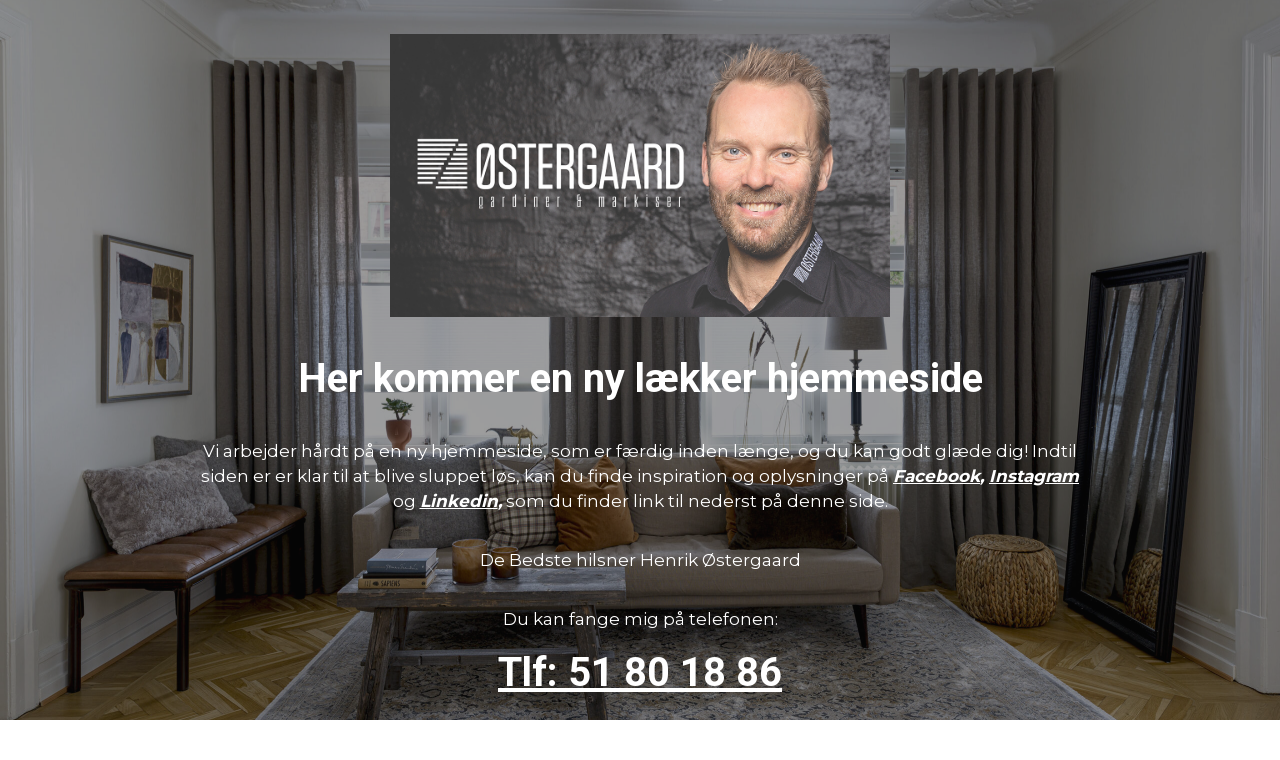

--- FILE ---
content_type: text/html; charset=UTF-8
request_url: http://www.oestergaard-gardiner.dk/
body_size: 3005
content:
<!DOCTYPE html>

<html lang="da-DK">
    <head>
    	<meta charset="UTF-8">
    	<meta name="viewport" content="width=device-width, initial-scale=1">

        <!-- SEO -->
<title>Østergaard Gardiner og montage</title><meta name="description" content="Østergaard Gardiner &amp; montage er din montør, når du skal have monteret nye gardiner, markiser og anden solskærmning."/>
<!-- og meta for facebook, googleplus -->
<meta property="og:title" content="Østergaard Gardiner og montage"/>
<meta property="og:description" content="Østergaard Gardiner &amp; montage er din montør, når du skal have monteret nye gardiner, markiser og anden solskærmning."/>
<meta property="og:url" content="https://www.oestergaard-gardiner.dk"/>
<meta property="og:type" content="website" />
<meta property="og:image" content="https://www.oestergaard-gardiner.dk/wp-content/uploads/2021/10/nuno-linnen-v3-1024x767.jpg"/>

<!-- twitter meta -->
<meta name="twitter:card" content="summary_large_image"/>
<meta name="twitter:title" content="Østergaard Gardiner og montage"/>
<meta name="twitter:description" content="Østergaard Gardiner &amp; montage er din montør, når du skal have monteret nye gardiner, markiser og anden solskærmning."/>
<meta name="twitter:url" content="https://www.oestergaard-gardiner.dk"/>
<meta name="twitter:image" content="https://www.oestergaard-gardiner.dk/wp-content/uploads/2021/10/nuno-linnen-v3-1024x767.jpg"/>

<link rel="icon" href="https://www.oestergaard-gardiner.dk/wp-content/uploads/2020/06/cropped-Favicon-32x32.jpg" sizes="32x32" />
<link rel="icon" href="https://www.oestergaard-gardiner.dk/wp-content/uploads/2020/06/cropped-Favicon-192x192.jpg" sizes="192x192" />
<link rel="apple-touch-icon" href="https://www.oestergaard-gardiner.dk/wp-content/uploads/2020/06/cropped-Favicon-180x180.jpg" />
<meta name="msapplication-TileImage" content="https://www.oestergaard-gardiner.dk/wp-content/uploads/2020/06/cropped-Favicon-270x270.jpg" />
<link rel="stylesheet" href="http://www.oestergaard-gardiner.dk/wp-content/plugins/cmp-coming-soon-maintenance/themes/hardwork/style.css?v=4.1.10" type="text/css" media="all">
<link rel="stylesheet" href="http://www.oestergaard-gardiner.dk/wp-content/plugins/cmp-coming-soon-maintenance/css/animate.min.css">
<link href="https://cdnjs.cloudflare.com/ajax/libs/font-awesome/5.14.0/css/all.min.css" rel="stylesheet" >
<link href="https://fonts.googleapis.com/css?family=Roboto:700%7CMontserrat:400,700,400&amp;subset=greek,cyrillic-ext,latin-ext,cyrillic,latin,vietnamese,greek-ext" rel="stylesheet">


        <style>
            body,input {font-family:'Montserrat', 'sans-serif';color:#ffffff;}
                            .social-list {background-color: rgba(0,0,0,0.4);}
                            a {color:#ffffff;}
            h1,h2,h3,h4,h5,h6 {font-family:'Roboto', 'sans-serif';}
            body {font-size:17px; letter-spacing: 0px; font-weight:400;; }
            h1:not(.text-logo),h2, h3,h4,h5,h6,.text-logo-wrapper {font-size:2.3529411764706em;letter-spacing: 0px; font-weight:700;font-style: normal;; }
            h1 {font-weight:700;font-style: normal;;}
        </style>

        

<style>
    .wp-video {margin: 0 auto;}
    .wp-video-shortcode {max-width: 100%;}
    .grecaptcha-badge {display: none!important;}
    .text-logo {display: inline-block;}
    #gdpr-checkbox {-webkit-appearance: checkbox;-moz-appearance: checkbox;width: initial;height: initial;}
    #counter.expired {display: none; }
    input, button {
        box-shadow: inset 0 0 0 0 !important;
        -webkit-box-shadow: inset 0 0 0 0 !important;
        -webkit-appearance: none;
        outline: none;
    }
</style>




    </head>


    <body id="body">
        <div id="background-wrapper">

         <div id="background-image" class="image" style="background-image:url('https://www.oestergaard-gardiner.dk/wp-content/uploads/2021/10/nuno-linnen-v3-scaled.jpg')"></div><div class="background-overlay solid-color" style="background-color:#0a0a0a;opacity:0.4"></div>
        </div>

        
        <section class="section section-body">
            <div class="logo-wrapper image"><a href="https://www.oestergaard-gardiner.dk" style="text-decoration:none"><img src="https://www.oestergaard-gardiner.dk/wp-content/uploads/2021/10/Østergaard_Udvalgt-1.jpg" class="graphic-logo" alt="logo"></a></div><h2 class="cmp-title animated ">Her kommer en ny lækker hjemmeside</h2><p>Vi arbejder hårdt på en ny hjemmeside, som er færdig inden længe, og du kan godt glæde dig! Indtil siden er er klar til at blive sluppet løs, kan du finde inspiration og oplysninger på <em><strong><a href="https://www.facebook.com/oestergaardgardiner/">Facebook</a>, <a href="https://www.instagram.com/oestergaardgardinerogmontage/">Instagram</a></strong></em> og <em><strong><a href="https://www.linkedin.com/in/henrik-%C3%B8stergaard-73043151/">Linkedin</a>,</strong></em> som du finder link til nederst på denne side.</p>
<p>De Bedste hilsner Henrik Østergaard</p>
<p>Du kan fange mig på telefonen:</p>
<h1><a href="tel:+4551801886">Tlf: 51 80 18 86</a></h1>
<p>Eller skrive en mail på mailadresse:<strong> <a href="mailto:mail@oestergaard-gardiner.dk">mail@oestergaard-gardiner.dk</a></strong></p>
         
         </section>
        <ul class="social-list"><li class="social-child"><a href="https://www.facebook.com/oestergaardmontage/" target="top" class="social-facebook"><i class="fab fa-facebook" aria-hidden="true"></i></a></li><li class="social-child"><a href="https://www.instagram.com/oestergaardgardinerogmontage/" target="top" class="social-instagram"><i class="fab fa-instagram" aria-hidden="true"></i></a></li><li class="social-child"><a href="https://www.linkedin.com/in/henrik-u00f8stergaard-73043151/" target="top" class="social-linkedin"><i class="fab fa-linkedin" aria-hidden="true"></i></a></li></ul>
    <!-- Fade in background image after load -->
    <script>
        window.addEventListener("load",function(event) {
            init();
        });

        function init(){

            var image = document.getElementById('background-image');
            var body = document.getElementById('body');
            
            if ( image === null ) {
                image = document.getElementById('body');
            } 

            if ( image != null ) {
                if ( image.className !== 'image-unsplash') {
                    image.classList.add('loaded');
                    body.classList.add('loaded');
                }
            }

                    }
    </script>

    
    <script>
        /* Subscribe form script */
        var ajaxWpUrl = 'https://www.oestergaard-gardiner.dk/wp-admin/admin-ajax.php';
        var {pathname} = new URL(ajaxWpUrl);
        var ajaxurl = `${location.protocol}//${location.hostname}${pathname}`;
        var security = '0b1788404d';
        var msg = '';
        subForm = function( form, resultElement, emailInput, firstnameInput, lastnameInput, token = '' ) {
            if ( emailInput.value !== '' ) {
                const firstname = firstnameInput === null ? '' : firstnameInput.value;
                const lastname = lastnameInput === null ? '' : lastnameInput.value;

                fetch( ajaxurl, {
                    method: 'POST',
                    headers: {
                        'Content-Type': 'application/x-www-form-urlencoded; charset=utf-8',
                        'Access-Control-Allow-Origin': '*',
                    },
                    body: `action=niteo_subscribe&ajax=true&form_honeypot=&email=${ encodeURIComponent(emailInput.value) }&firstname=${ encodeURIComponent(firstname) }&lastname=${ encodeURIComponent(lastname) }&security=${ security }&token=${ token }`,
                    credentials: 'same-origin'
                } )
                .then( (res) => {
                    return res.json();
                } )
                .then( (data) => {
                    resultElement.innerHTML = data.message; // Display the result inside result element.
                    form.classList.add('-subscribed');
                    if (data.status == 1) {
                        form.classList.remove('-subscribe-failed');
                        form.classList.add('-subscribe-successful');
                        emailInput.value = '';
                        firstnameInput ? firstnameInput.value = '' : null;
                        lastnameInput ? lastnameInput.value = '' : null;
                        
                    } else {
                        form.classList.add('-subscribe-failed');
                    }
                } )
                .catch(function(error) { console.log(error.message); });

            } else {
                resultElement.innerHTML = 'Oops! Email is empty.';
            }
        }
    </script>

<!-- Build by CMP – Coming Soon Maintenance Plugin by NiteoThemes -->
<!-- Visit plugin page https://wordpress.org/plugins/cmp-coming-soon-maintenance/ -->
<!-- More CMP Themes on https://niteothemes.com -->
    </body>

</html>
